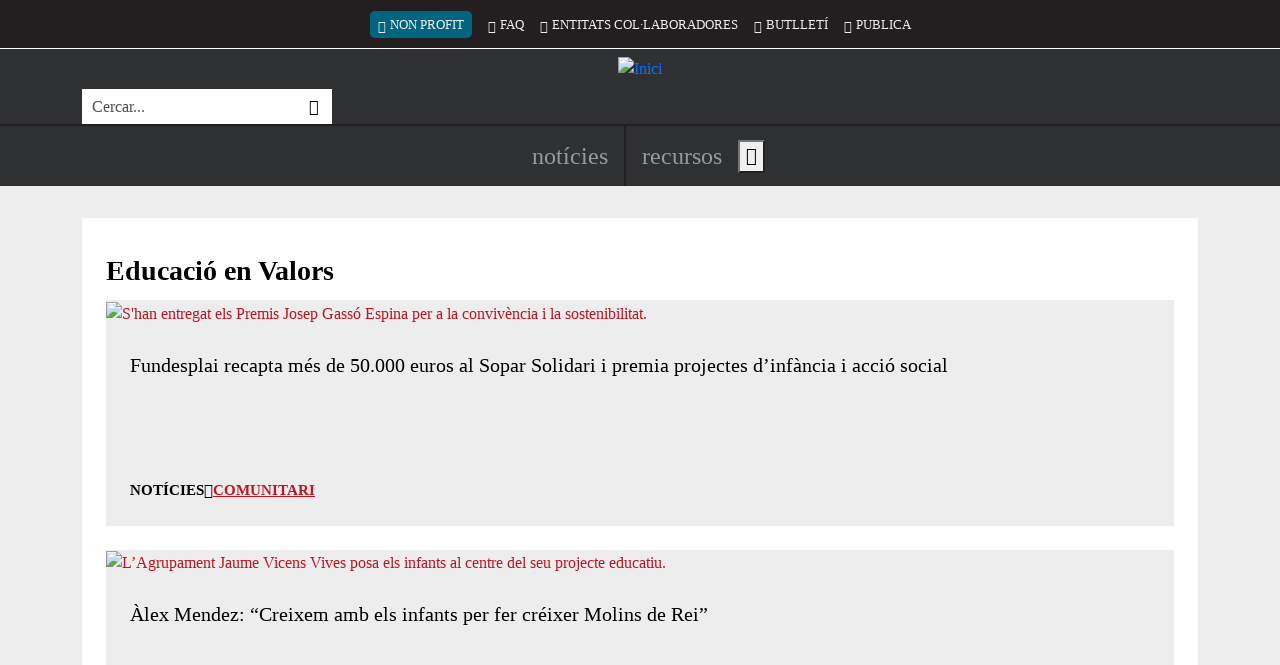

--- FILE ---
content_type: text/html; charset=UTF-8
request_url: https://xarxanet.org/etiquetes/general/educacio-en-valors
body_size: 17570
content:
<!DOCTYPE html>
<html lang="ca" dir="ltr" prefix="og: https://ogp.me/ns#">
  <head>
    <meta charset="utf-8" />
<link rel="canonical" href="https://xarxanet.org/etiquetes/general/educacio-en-valors" />
<link rel="shortlink" href="https://xarxanet.org/taxonomy/term/23794" />
<meta name="twitter:card" content="summary_large_image" />
<meta name="twitter:site" content="@xarxanetorg" />
<meta name="twitter:title" content="Educació en Valors" />
<meta name="Generator" content="Drupal 10 (https://www.drupal.org)" />
<meta name="MobileOptimized" content="width" />
<meta name="HandheldFriendly" content="true" />
<meta name="viewport" content="width=device-width, initial-scale=1.0" />
<style>div#sliding-popup, div#sliding-popup .eu-cookie-withdraw-banner, .eu-cookie-withdraw-tab {background: #BE1722} div#sliding-popup.eu-cookie-withdraw-wrapper { background: transparent; } #sliding-popup h1, #sliding-popup h2, #sliding-popup h3, #sliding-popup p, #sliding-popup label, #sliding-popup div, .eu-cookie-compliance-more-button, .eu-cookie-compliance-secondary-button, .eu-cookie-withdraw-tab { color: #FFFFFF;} .eu-cookie-withdraw-tab { border-color: #FFFFFF;}
      .disagree-button.eu-cookie-compliance-more-button:focus,
      .eu-cookie-compliance-agree-button:focus,
      .eu-cookie-compliance-default-button:focus,
      .eu-cookie-compliance-hide-button:focus,
      .eu-cookie-compliance-more-button-thank-you:focus,
      .eu-cookie-withdraw-button:focus,
      .eu-cookie-compliance-save-preferences-button:focus { outline: 3px solid #f00; }</style>
<link rel="icon" href="/themes/custom/drupy/favicon.ico" type="image/vnd.microsoft.icon" />
<script>window.a2a_config=window.a2a_config||{};a2a_config.callbacks=[];a2a_config.overlays=[];a2a_config.templates={};</script>

    <title>Educació en Valors | Xarxanet</title>
    <link rel="stylesheet" media="all" href="/core/misc/components/progress.module.css?t7dci0" />
<link rel="stylesheet" media="all" href="/core/misc/components/ajax-progress.module.css?t7dci0" />
<link rel="stylesheet" media="all" href="/core/modules/system/css/components/align.module.css?t7dci0" />
<link rel="stylesheet" media="all" href="/core/modules/system/css/components/fieldgroup.module.css?t7dci0" />
<link rel="stylesheet" media="all" href="/core/modules/system/css/components/container-inline.module.css?t7dci0" />
<link rel="stylesheet" media="all" href="/core/modules/system/css/components/clearfix.module.css?t7dci0" />
<link rel="stylesheet" media="all" href="/core/modules/system/css/components/details.module.css?t7dci0" />
<link rel="stylesheet" media="all" href="/core/modules/system/css/components/hidden.module.css?t7dci0" />
<link rel="stylesheet" media="all" href="/core/modules/system/css/components/item-list.module.css?t7dci0" />
<link rel="stylesheet" media="all" href="/core/modules/system/css/components/js.module.css?t7dci0" />
<link rel="stylesheet" media="all" href="/core/modules/system/css/components/nowrap.module.css?t7dci0" />
<link rel="stylesheet" media="all" href="/core/modules/system/css/components/position-container.module.css?t7dci0" />
<link rel="stylesheet" media="all" href="/core/modules/system/css/components/reset-appearance.module.css?t7dci0" />
<link rel="stylesheet" media="all" href="/core/modules/system/css/components/resize.module.css?t7dci0" />
<link rel="stylesheet" media="all" href="/core/modules/system/css/components/system-status-counter.css?t7dci0" />
<link rel="stylesheet" media="all" href="/core/modules/system/css/components/system-status-report-counters.css?t7dci0" />
<link rel="stylesheet" media="all" href="/core/modules/system/css/components/system-status-report-general-info.css?t7dci0" />
<link rel="stylesheet" media="all" href="/core/modules/system/css/components/tablesort.module.css?t7dci0" />
<link rel="stylesheet" media="all" href="/core/modules/views/css/views.module.css?t7dci0" />
<link rel="stylesheet" media="all" href="/modules/custom/xarxanet/xarxanet_search/css/search-block.css?t7dci0" />
<link rel="stylesheet" media="all" href="/modules/contrib/eu_cookie_compliance/css/eu_cookie_compliance.css?t7dci0" />
<link rel="stylesheet" media="all" href="/modules/contrib/addtoany/css/addtoany.css?t7dci0" />
<link rel="stylesheet" media="all" href="/core/modules/layout_discovery/layouts/onecol/onecol.css?t7dci0" />
<link rel="stylesheet" media="all" href="/modules/custom/xarxanet/xarxanet_skins/css/christmas.css?t7dci0" />
<link rel="stylesheet" media="all" href="/themes/custom/drupy/assets/css/styles.css?t7dci0" />

    <script type="application/json" data-drupal-selector="drupal-settings-json">{"path":{"baseUrl":"\/","pathPrefix":"","currentPath":"taxonomy\/term\/23794","currentPathIsAdmin":false,"isFront":false,"currentLanguage":"ca"},"pluralDelimiter":"\u0003","suppressDeprecationErrors":true,"gtag":{"tagId":"G-HSGK2J4KK6","consentMode":false,"otherIds":[],"events":[],"additionalConfigInfo":[]},"ajaxPageState":{"libraries":"[base64]","theme":"drupy","theme_token":null},"ajaxTrustedUrl":{"form_action_p_pvdeGsVG5zNF_XLGPTvYSKCf43t8qZYSwcfZl2uzM":true},"eu_cookie_compliance":{"cookie_policy_version":"1.0.0","popup_enabled":true,"popup_agreed_enabled":false,"popup_hide_agreed":false,"popup_clicking_confirmation":false,"popup_scrolling_confirmation":false,"popup_html_info":"\u003Cdiv aria-labelledby=\u0022popup-text\u0022  class=\u0022eu-cookie-compliance-banner eu-cookie-compliance-banner-info eu-cookie-compliance-banner--categories\u0022\u003E\n  \u003Cdiv class=\u0022popup-content info eu-cookie-compliance-content\u0022\u003E\n        \u003Cdiv id=\u0022popup-text\u0022 class=\u0022eu-cookie-compliance-message\u0022 role=\u0022document\u0022\u003E\n      \u003Ch2\u003ERespectem la teva privacitat!\u003C\/h2\u003E\u003Cp\u003EUtilitzem cookies pr\u00f2pies i de tercers per a millorar els nostres serveis. Pots canviar la configuraci\u00f3 o obtenir m\u00e9s informaci\u00f3 a la nostra\u003C\/p\u003E\n              \u003Cbutton type=\u0022button\u0022 class=\u0022find-more-button eu-cookie-compliance-more-button\u0022\u003Epol\u00edtica de cookies\u003C\/button\u003E\n          \u003C\/div\u003E\n\n          \u003Cdiv id=\u0022eu-cookie-compliance-categories\u0022 class=\u0022eu-cookie-compliance-categories\u0022\u003E\n                  \u003Cdiv class=\u0022eu-cookie-compliance-category\u0022\u003E\n            \u003Cdiv class=\u0022form-switch\u0022\u003E\n              \u003Cinput type=\u0022checkbox\u0022 name=\u0022cookie-categories\u0022 class=\u0022eu-cookie-compliance-category-checkbox form-check-input\u0022 id=\u0022cookie-category-required\u0022\n                     value=\u0022required\u0022\n                      checked                       disabled  \u003E\n              \u003Clabel for=\u0022cookie-category-required\u0022\u003ECookies necess\u00e0ries\u003C\/label\u003E\n            \u003C\/div\u003E\n                          \u003Cdiv class=\u0022eu-cookie-compliance-category-description\u0022\u003EAquestes cookies s\u00f3n importants per a donar-te acc\u00e9s segur a zones amb informaci\u00f3 personal o per a recon\u00e8ixer-te quan inicies sessi\u00f3.\t\u003C\/div\u003E\n                      \u003C\/div\u003E\n                  \u003Cdiv class=\u0022eu-cookie-compliance-category\u0022\u003E\n            \u003Cdiv class=\u0022form-switch\u0022\u003E\n              \u003Cinput type=\u0022checkbox\u0022 name=\u0022cookie-categories\u0022 class=\u0022eu-cookie-compliance-category-checkbox form-check-input\u0022 id=\u0022cookie-category-analytics\u0022\n                     value=\u0022analytics\u0022\n                      checked                       \u003E\n              \u003Clabel for=\u0022cookie-category-analytics\u0022\u003ECookies anal\u00edtiques\u003C\/label\u003E\n            \u003C\/div\u003E\n                          \u003Cdiv class=\u0022eu-cookie-compliance-category-description\u0022\u003EAquestes cookies permeten mesurar, de forma an\u00f2nima, el nombre de visites o l\u2019activitat. Gr\u00e0cies a elles podem millorar constantment la teva experi\u00e8ncia de navegaci\u00f3. Podr\u00e0s disposar d\u2019una millora cont\u00ednua en l\u2019experi\u00e8ncia de navegaci\u00f3.\t\u003C\/div\u003E\n                      \u003C\/div\u003E\n                  \u003Cdiv class=\u0022eu-cookie-compliance-category\u0022\u003E\n            \u003Cdiv class=\u0022form-switch\u0022\u003E\n              \u003Cinput type=\u0022checkbox\u0022 name=\u0022cookie-categories\u0022 class=\u0022eu-cookie-compliance-category-checkbox form-check-input\u0022 id=\u0022cookie-category-others\u0022\n                     value=\u0022others\u0022\n                      checked                       \u003E\n              \u003Clabel for=\u0022cookie-category-others\u0022\u003ECookies de tercers\u003C\/label\u003E\n            \u003C\/div\u003E\n                          \u003Cdiv class=\u0022eu-cookie-compliance-category-description\u0022\u003EAquestes cookies pertanyen a altres serveis utilitzats al web, els quals ofereixen diferents funcionalitats com per exemple Twitter, Facebook o Google, etc.\t\u003C\/div\u003E\n                      \u003C\/div\u003E\n                          \u003Cdiv class=\u0022eu-cookie-compliance-categories-buttons\u0022\u003E\n            \u003Cbutton type=\u0022button\u0022\n                    class=\u0022eu-cookie-compliance-save-preferences-button  button button--small\u0022\u003EDesar configuraci\u00f3\u003C\/button\u003E\n          \u003C\/div\u003E\n              \u003C\/div\u003E\n    \n    \u003Cdiv id=\u0022popup-buttons\u0022 class=\u0022eu-cookie-compliance-buttons eu-cookie-compliance-has-categories\u0022\u003E\n            \u003Cbutton type=\u0022button\u0022 class=\u0022agree-button eu-cookie-compliance-default-button button button--small button--primary\u0022\u003EAcceptar\u003C\/button\u003E\n          \u003C\/div\u003E\n  \u003C\/div\u003E\n\u003C\/div\u003E","use_mobile_message":false,"mobile_popup_html_info":"\u003Cdiv aria-labelledby=\u0022popup-text\u0022  class=\u0022eu-cookie-compliance-banner eu-cookie-compliance-banner-info eu-cookie-compliance-banner--categories\u0022\u003E\n  \u003Cdiv class=\u0022popup-content info eu-cookie-compliance-content\u0022\u003E\n        \u003Cdiv id=\u0022popup-text\u0022 class=\u0022eu-cookie-compliance-message\u0022 role=\u0022document\u0022\u003E\n      \n              \u003Cbutton type=\u0022button\u0022 class=\u0022find-more-button eu-cookie-compliance-more-button\u0022\u003Epol\u00edtica de cookies\u003C\/button\u003E\n          \u003C\/div\u003E\n\n          \u003Cdiv id=\u0022eu-cookie-compliance-categories\u0022 class=\u0022eu-cookie-compliance-categories\u0022\u003E\n                  \u003Cdiv class=\u0022eu-cookie-compliance-category\u0022\u003E\n            \u003Cdiv class=\u0022form-switch\u0022\u003E\n              \u003Cinput type=\u0022checkbox\u0022 name=\u0022cookie-categories\u0022 class=\u0022eu-cookie-compliance-category-checkbox form-check-input\u0022 id=\u0022cookie-category-required\u0022\n                     value=\u0022required\u0022\n                      checked                       disabled  \u003E\n              \u003Clabel for=\u0022cookie-category-required\u0022\u003ECookies necess\u00e0ries\u003C\/label\u003E\n            \u003C\/div\u003E\n                          \u003Cdiv class=\u0022eu-cookie-compliance-category-description\u0022\u003EAquestes cookies s\u00f3n importants per a donar-te acc\u00e9s segur a zones amb informaci\u00f3 personal o per a recon\u00e8ixer-te quan inicies sessi\u00f3.\t\u003C\/div\u003E\n                      \u003C\/div\u003E\n                  \u003Cdiv class=\u0022eu-cookie-compliance-category\u0022\u003E\n            \u003Cdiv class=\u0022form-switch\u0022\u003E\n              \u003Cinput type=\u0022checkbox\u0022 name=\u0022cookie-categories\u0022 class=\u0022eu-cookie-compliance-category-checkbox form-check-input\u0022 id=\u0022cookie-category-analytics\u0022\n                     value=\u0022analytics\u0022\n                      checked                       \u003E\n              \u003Clabel for=\u0022cookie-category-analytics\u0022\u003ECookies anal\u00edtiques\u003C\/label\u003E\n            \u003C\/div\u003E\n                          \u003Cdiv class=\u0022eu-cookie-compliance-category-description\u0022\u003EAquestes cookies permeten mesurar, de forma an\u00f2nima, el nombre de visites o l\u2019activitat. Gr\u00e0cies a elles podem millorar constantment la teva experi\u00e8ncia de navegaci\u00f3. Podr\u00e0s disposar d\u2019una millora cont\u00ednua en l\u2019experi\u00e8ncia de navegaci\u00f3.\t\u003C\/div\u003E\n                      \u003C\/div\u003E\n                  \u003Cdiv class=\u0022eu-cookie-compliance-category\u0022\u003E\n            \u003Cdiv class=\u0022form-switch\u0022\u003E\n              \u003Cinput type=\u0022checkbox\u0022 name=\u0022cookie-categories\u0022 class=\u0022eu-cookie-compliance-category-checkbox form-check-input\u0022 id=\u0022cookie-category-others\u0022\n                     value=\u0022others\u0022\n                      checked                       \u003E\n              \u003Clabel for=\u0022cookie-category-others\u0022\u003ECookies de tercers\u003C\/label\u003E\n            \u003C\/div\u003E\n                          \u003Cdiv class=\u0022eu-cookie-compliance-category-description\u0022\u003EAquestes cookies pertanyen a altres serveis utilitzats al web, els quals ofereixen diferents funcionalitats com per exemple Twitter, Facebook o Google, etc.\t\u003C\/div\u003E\n                      \u003C\/div\u003E\n                          \u003Cdiv class=\u0022eu-cookie-compliance-categories-buttons\u0022\u003E\n            \u003Cbutton type=\u0022button\u0022\n                    class=\u0022eu-cookie-compliance-save-preferences-button  button button--small\u0022\u003EDesar configuraci\u00f3\u003C\/button\u003E\n          \u003C\/div\u003E\n              \u003C\/div\u003E\n    \n    \u003Cdiv id=\u0022popup-buttons\u0022 class=\u0022eu-cookie-compliance-buttons eu-cookie-compliance-has-categories\u0022\u003E\n            \u003Cbutton type=\u0022button\u0022 class=\u0022agree-button eu-cookie-compliance-default-button button button--small button--primary\u0022\u003EAcceptar\u003C\/button\u003E\n          \u003C\/div\u003E\n  \u003C\/div\u003E\n\u003C\/div\u003E","mobile_breakpoint":768,"popup_html_agreed":false,"popup_use_bare_css":false,"popup_height":"auto","popup_width":"100%","popup_delay":10,"popup_link":"\/politica_cookies","popup_link_new_window":true,"popup_position":false,"fixed_top_position":false,"popup_language":"ca","store_consent":true,"better_support_for_screen_readers":true,"cookie_name":"eu_cookies_agree","reload_page":false,"domain":"","domain_all_sites":false,"popup_eu_only":false,"popup_eu_only_js":false,"cookie_lifetime":1,"cookie_session":0,"set_cookie_session_zero_on_disagree":0,"disagree_do_not_show_popup":false,"method":"categories","automatic_cookies_removal":true,"allowed_cookies":"required:__cfduid\r\nrequired:has_js\r\nrequired:cookie-agreed\r\nrequired:grpd_agreed\r\nanalytics:NID\r\nanalytics:PREF\r\nanalytics:VISITOR_INFO1_LIVE\r\nanalytics:YSC\r\nanalytics:__utma\r\nanalytics:__utmb\r\nanalytics:__utmc\r\nanalytics:__utmt\r\nanalytics:__utmz\r\nanalytics:_ga\r\nanalytics:_gid\r\nanalytics:_gat\r\nanalytics:__utmt_player\r\nothers:vc\r\nothers:di2\r\nothers:dt\r\nothers:loc\r\nothers:ssc\r\nothers:ssh\r\nothers:sshs\r\nothers:uid\r\nothers:um\r\nothers:uvc\r\nothers:PHPSESSID\r\nothers:__cfduid\r\nothers:GALX\r\nothers:GAPS\r\nothers:GoogleAccountsLocale_session\r\nothers:CheckConnectionTempCookie884\r\nothers:__atuvc\r\nothers:__atuvs\r\nothers:eu_cookie_v2\r\nothers:pc\r\nothers:loid\r\nothers:loidcreated\r\nothers:_uv_id\r\nothers:SERVERID\r\nothers:anon_id\r\nothers:rxx\r\nothers:yx\r\nothers:anon_id\r\nothers:devicePixelRatio\r\nothers:documentWidth\r\nothers:tmgioct\r\nothers:metrics_token\r\nothers:_twitter_sess\r\nothers:guest_id\r\nothers:lang\r\nothers:player\r\nothers:vuid\r\nothers:B","withdraw_markup":"\u003Cbutton type=\u0022button\u0022 class=\u0022eu-cookie-withdraw-tab\u0022\u003E\u003C\/button\u003E\n\u003Cdiv aria-labelledby=\u0022popup-text\u0022 class=\u0022eu-cookie-withdraw-banner\u0022\u003E\n  \u003Cdiv class=\u0022popup-content info eu-cookie-compliance-content\u0022\u003E\n    \u003Cdiv id=\u0022popup-text\u0022 class=\u0022eu-cookie-compliance-message\u0022 role=\u0022document\u0022\u003E\n      \n    \u003C\/div\u003E\n    \u003Cdiv id=\u0022popup-buttons\u0022 class=\u0022eu-cookie-compliance-buttons\u0022\u003E\n      \u003Cbutton type=\u0022button\u0022 class=\u0022eu-cookie-withdraw-button  button button--small button--primary\u0022\u003E\u003C\/button\u003E\n    \u003C\/div\u003E\n  \u003C\/div\u003E\n\u003C\/div\u003E","withdraw_enabled":false,"reload_options":0,"reload_routes_list":"","withdraw_button_on_info_popup":false,"cookie_categories":["required","analytics","others"],"cookie_categories_details":{"required":{"uuid":"febf48b3-7a51-4656-97cc-4e040bb903b2","langcode":"ca","status":true,"dependencies":[],"id":"required","label":"Cookies necess\u00e0ries","description":"Aquestes cookies s\u00f3n importants per a donar-te acc\u00e9s segur a zones amb informaci\u00f3 personal o per a recon\u00e8ixer-te quan inicies sessi\u00f3.\t","checkbox_default_state":"required","weight":-9},"analytics":{"uuid":"5f36cfa4-bc16-49ee-805b-4471ffeac0b3","langcode":"ca","status":true,"dependencies":[],"id":"analytics","label":"Cookies anal\u00edtiques","description":"Aquestes cookies permeten mesurar, de forma an\u00f2nima, el nombre de visites o l\u2019activitat. Gr\u00e0cies a elles podem millorar constantment la teva experi\u00e8ncia de navegaci\u00f3. Podr\u00e0s disposar d\u2019una millora cont\u00ednua en l\u2019experi\u00e8ncia de navegaci\u00f3.\t","checkbox_default_state":"checked","weight":-8},"others":{"uuid":"976fd82e-4394-4681-9249-90faf413f8e0","langcode":"ca","status":true,"dependencies":[],"id":"others","label":"Cookies de tercers","description":"Aquestes cookies pertanyen a altres serveis utilitzats al web, els quals ofereixen diferents funcionalitats com per exemple Twitter, Facebook o Google, etc.\t","checkbox_default_state":"checked","weight":-7}},"enable_save_preferences_button":true,"cookie_value_disagreed":"0","cookie_value_agreed_show_thank_you":"2","cookie_value_agreed":"1","containing_element":"body","settings_tab_enabled":false,"olivero_primary_button_classes":" button button--small button--primary","olivero_secondary_button_classes":" button button--small","close_button_action":"close_banner","open_by_default":true,"modules_allow_popup":true,"hide_the_banner":false,"geoip_match":true,"unverified_scripts":["\/"]},"views":{"ajax_path":"\/views\/ajax","ajaxViews":{"views_dom_id:5197c5f2a2749bbd2563489fa84af2abc16f26b3a5ae9ecd01c86bc8d3f53f74":{"view_name":"taxonomy_term","view_display_id":"standard_tags","view_args":"23794","view_path":"\/taxonomy\/term\/23794","view_base_path":"taxonomy\/term\/%","view_dom_id":"5197c5f2a2749bbd2563489fa84af2abc16f26b3a5ae9ecd01c86bc8d3f53f74","pager_element":0}}},"language":"ca","user":{"uid":0,"permissionsHash":"49257315e0bc1ddb00a9cd92738b3166a2cbd2e10ccc7dd61816c06cede4aa6c"}}</script>
<script src="/core/misc/drupalSettingsLoader.js?v=10.5.1"></script>
<script src="/modules/contrib/google_tag/js/gtag.js?t7dci0"></script>

  </head>
  <body class="not-front page-taxonomy not_logged">
        <a href="#main-content" tabindex="1" class="visually-hidden focusable content-shortcut">
      Vés al contingut
    </a>
    
      <div class="dialog-off-canvas-main-canvas" data-off-canvas-main-canvas>
    <div class="layout-container">

  <header id="header" role="banner">
    <div class="first">
      <div class="container">
        <div class="inner">
                      <div class="slogan">
              
  <div  class="region region-slogan">
    <div id="block-drupy-site-slogan" class="block">
  
    
        NOTÍCIES I RECURSOS PER A LES ENTITATS I EL VOLUNTARIAT
</div>
  </div>

            </div>
                    
                      <div class="secondary-menu">
              
  <div  class="region region-secondary-menu">
    <nav role="navigation" aria-labelledby="block-drupy-account-menu-menu" id="block-drupy-account-menu" class="block block-account">
            
  <h2 class="visually-hidden" id="block-drupy-account-menu-menu">Menú del compte d&#039;usuari</h2>
  

        
              <ul>
                    <li class="nonprofit-item d-none d-sm-block" lang="en">
        <a href="https://nonprofit.xarxanet.org/" class="nonprofit-link bi bi-globe" rel="follow">Non Profit</a>
              </li>
                <li class="d-none d-xl-block">
        <a href="/faq" class="bi bi-question-octagon" rel="follow" visibility="_show_on_toolbar" data-drupal-link-system-path="node/5126">FAQ</a>
              </li>
                <li class="d-none d-md-block">
        <a href="/entitats-col-laboradores" class="bi bi-people-fill" rel="follow" visibility="_show_on_toolbar" data-drupal-link-system-path="entitats-col-laboradores">Entitats col·laboradores</a>
              </li>
                <li class="d-none d-md-block">
        <a href="/butlletins" class="bi bi-envelope" rel="follow" data-drupal-link-system-path="node/6468">Butlletí</a>
              </li>
                <li class="d-block d-sm-none">
        <button id="search-toggler" class="search-toggler bi bi-search" rel="follow" aria-expanded="true" aria-controls="views-exposed-form-search-api-page" type="button">Cercar</button>
              </li>
                <li>
        <a href="/publica-a-xarxanet" class="bi bi-pencil-square" rel="follow" visibility="_show_on_toolbar" data-drupal-link-system-path="node/8713">Publica</a>
              </li>
        </ul>
  


  </nav>

  </div>

            </div>
                  </div>
      </div>
    </div>
    
    <div class="middle">
      <div class="container">
        <div class="inner">
                      <div class="brand">
              
  <div  class="region region-brand">
    <div id="block-drupy-site-branding" class="block">
  
    
        <a href="/" rel="home">
      <img src="/themes/custom/drupy/logo.svg" alt="Inici" fetchpriority="high" />
    </a>
      
</div>
  </div>

            </div>
                    
                      <div class="search">
              
  <div  class="region region-search">
    <div class="xarxanet-search-xarxanet-search xarxanet-custom-search block" data-drupal-selector="xarxanet-search-xarxanet-search" id="block-drupy-header-search">
  
    
      <div class="content">
      <form action="/etiquetes/general/educacio-en-valors" method="post" id="xarxanet-search-xarxanet-search" accept-charset="UTF-8">
  <div class="xarxanet-custom-search__inner js-form-wrapper form-wrapper" data-drupal-selector="edit-inner" id="edit-inner"><div class="js-form-item form-item js-form-type-textfield form-item-text js-form-item-text form-no-label">
      <label for="edit-text" class="visually-hidden js-form-required form-required">Cerca</label>
        <input placeholder="Cercar..." class="xarxanet-custom-search__input form-text required" aria-label="Cercar" data-drupal-selector="edit-text" type="text" id="edit-text" name="text" value="" size="60" maxlength="128" required="required" aria-required="true" />

        </div>
<div class="xarxanet-custom-search__actions form-actions js-form-wrapper form-wrapper" data-drupal-selector="edit-actions" id="edit-actions"><input class="xarxanet-custom-search__submit button js-form-submit form-submit" data-drupal-selector="edit-submit" type="submit" id="edit-submit" name="op" value="Cercar" />
</div>
</div>
<input autocomplete="off" data-drupal-selector="form-pxm-qdfuip9habehc5kxwhzxfn6rl3g2sz5udgseygw" type="hidden" name="form_build_id" value="form-pxM_QdFUIp9haBeHC5KxwhzxFn6Rl3g2SZ5UdgSeYGw" />
<input data-drupal-selector="edit-xarxanet-search-xarxanet-search" type="hidden" name="form_id" value="xarxanet_search_xarxanet_search" />

</form>

    </div>
  </div>
  </div>

            </div>
                  </div>
      </div>
    </div>
    
    <div class="last">
      <div class="container">
        <div class="inner">
                      <div class="header-social">
              
  <ul  class="region region-header-social">
    <li id="block-drupy-header-social-facebook" class="block block-type-icon block-type-icon--full block-196591e0-f2ee-4972-a855-050aa9a49f15">
  
    
      <div class="content">
      <a href="https://www.facebook.com/xarxanet">
        
    
        
        


  


  <div class="field-image field-type-image field-label-hidden field-value"><svg role="img" aria-label="Facebook" xmlns="http://www.w3.org/2000/svg" width="16" height="16" fill="currentColor" class="bi bi-facebook" viewBox="0 0 16 16">
  <path d="M16 8.049c0-4.446-3.582-8.05-8-8.05C3.58 0-.002 3.603-.002 8.05c0 4.017 2.926 7.347 6.75 7.951v-5.625h-2.03V8.05H6.75V6.275c0-2.017 1.195-3.131 3.022-3.131.876 0 1.791.157 1.791.157v1.98h-1.009c-.993 0-1.303.621-1.303 1.258v1.51h2.218l-.354 2.326H9.25V16c3.824-.604 6.75-3.934 6.75-7.951z"></path>
</svg></div>

      </a>
    </div>
  </li><li id="block-drupy-header-social-twitter" class="block block-type-icon block-type-icon--full block-18e86030-fd41-4498-8e9d-97416e9e764d">
  
    
      <div class="content">
      <a href="https://twitter.com/xarxanetorg">
        
    
        
        


  


  <div class="field-image field-type-image field-label-hidden field-value"><svg role="img" aria-label="Twitter / X" xmlns="http://www.w3.org/2000/svg" width="16" height="16" fill="currentColor" class="bi bi-twitter-x" viewBox="0 0 16 16">
  <path d="M12.6.75h2.454l-5.36 6.142L16 15.25h-4.937l-3.867-5.07-4.425 5.07H.316l5.733-6.57L0 .75h5.063l3.495 4.633L12.601.75Zm-.86 13.028h1.36L4.323 2.145H2.865l8.875 11.633Z"></path>
</svg></div>

      </a>
    </div>
  </li><li id="block-drupy-header-social-instagram" class="block block-type-icon block-type-icon--full block-2d72acab-6f06-4c84-a607-7d64fa95812c">
  
    
      <div class="content">
      <a href="https://www.instagram.com/xarxanetorg/">
        
    
        
        


  


  <div class="field-image field-type-image field-label-hidden field-value"><svg role="img" aria-label="Instagram" xmlns="http://www.w3.org/2000/svg" width="16" height="16" fill="currentColor" class="bi bi-instagram" viewBox="0 0 16 16">
  <path d="M8 0C5.829 0 5.556.01 4.703.048 3.85.088 3.269.222 2.76.42a3.917 3.917 0 0 0-1.417.923A3.927 3.927 0 0 0 .42 2.76C.222 3.268.087 3.85.048 4.7.01 5.555 0 5.827 0 8.001c0 2.172.01 2.444.048 3.297.04.852.174 1.433.372 1.942.205.526.478.972.923 1.417.444.445.89.719 1.416.923.51.198 1.09.333 1.942.372C5.555 15.99 5.827 16 8 16s2.444-.01 3.298-.048c.851-.04 1.434-.174 1.943-.372a3.916 3.916 0 0 0 1.416-.923c.445-.445.718-.891.923-1.417.197-.509.332-1.09.372-1.942C15.99 10.445 16 10.173 16 8s-.01-2.445-.048-3.299c-.04-.851-.175-1.433-.372-1.941a3.926 3.926 0 0 0-.923-1.417A3.911 3.911 0 0 0 13.24.42c-.51-.198-1.092-.333-1.943-.372C10.443.01 10.172 0 7.998 0h.003zm-.717 1.442h.718c2.136 0 2.389.007 3.232.046.78.035 1.204.166 1.486.275.373.145.64.319.92.599.28.28.453.546.598.92.11.281.24.705.275 1.485.039.843.047 1.096.047 3.231s-.008 2.389-.047 3.232c-.035.78-.166 1.203-.275 1.485a2.47 2.47 0 0 1-.599.919c-.28.28-.546.453-.92.598-.28.11-.704.24-1.485.276-.843.038-1.096.047-3.232.047s-2.39-.009-3.233-.047c-.78-.036-1.203-.166-1.485-.276a2.478 2.478 0 0 1-.92-.598 2.48 2.48 0 0 1-.6-.92c-.109-.281-.24-.705-.275-1.485-.038-.843-.046-1.096-.046-3.233 0-2.136.008-2.388.046-3.231.036-.78.166-1.204.276-1.486.145-.373.319-.64.599-.92.28-.28.546-.453.92-.598.282-.11.705-.24 1.485-.276.738-.034 1.024-.044 2.515-.045v.002zm4.988 1.328a.96.96 0 1 0 0 1.92.96.96 0 0 0 0-1.92zm-4.27 1.122a4.109 4.109 0 1 0 0 8.217 4.109 4.109 0 0 0 0-8.217zm0 1.441a2.667 2.667 0 1 1 0 5.334 2.667 2.667 0 0 1 0-5.334z"></path>
</svg></div>

      </a>
    </div>
  </li><li id="block-drupy-header-social-youtube" class="block block-type-icon block-type-icon--full block-350d564e-15de-4dcf-b3ae-1ca753c28721">
  
    
      <div class="content">
      <a href="https://www.youtube.com/user/xarxanetorg/videos">
        
    
      
        


  


  <div class="field-image field-type-image field-label-hidden field-value"><svg role="img" aria-label="YouTube" xmlns="http://www.w3.org/2000/svg" width="16" height="16" fill="currentColor" class="bi bi-youtube" viewBox="0 0 16 16">
  <path d="M8.051 1.999h.089c.822.003 4.987.033 6.11.335a2.01 2.01 0 0 1 1.415 1.42c.101.38.172.883.22 1.402l.01.104.022.26.008.104c.065.914.073 1.77.074 1.957v.075c-.001.194-.01 1.108-.082 2.06l-.008.105-.009.104c-.05.572-.124 1.14-.235 1.558a2.007 2.007 0 0 1-1.415 1.42c-1.16.312-5.569.334-6.18.335h-.142c-.309 0-1.587-.006-2.927-.052l-.17-.006-.087-.004-.171-.007-.171-.007c-1.11-.049-2.167-.128-2.654-.26a2.007 2.007 0 0 1-1.415-1.419c-.111-.417-.185-.986-.235-1.558L.09 9.82l-.008-.104A31.4 31.4 0 0 1 0 7.68v-.123c.002-.215.01-.958.064-1.778l.007-.103.003-.052.008-.104.022-.26.01-.104c.048-.519.119-1.023.22-1.402a2.007 2.007 0 0 1 1.415-1.42c.487-.13 1.544-.21 2.654-.26l.17-.007.172-.006.086-.003.171-.007A99.788 99.788 0 0 1 7.858 2h.193zM6.4 5.209v4.818l4.157-2.408L6.4 5.209z"></path>
</svg></div>

      </a>
    </div>
  </li><li id="block-drupy-header-social-newsletters" class="block block-type-icon block-type-icon--full block-7a59d138-5741-4a99-a551-b2d219893fb0">
  
    
      <div class="content">
      <a href="/butlletins">
        
    
        
        


  


  <div class="field-image field-type-image field-label-hidden field-value"><svg role="img" aria-label="Correu electrònic" xmlns="http://www.w3.org/2000/svg" width="16" height="16" fill="currentColor" class="bi bi-envelope" viewBox="0 0 16 16">
  <path d="M0 4a2 2 0 0 1 2-2h12a2 2 0 0 1 2 2v8a2 2 0 0 1-2 2H2a2 2 0 0 1-2-2V4Zm2-1a1 1 0 0 0-1 1v.217l7 4.2 7-4.2V4a1 1 0 0 0-1-1H2Zm13 2.383-4.708 2.825L15 11.105V5.383Zm-.034 6.876-5.64-3.471L8 9.583l-1.326-.795-5.64 3.47A1 1 0 0 0 2 13h12a1 1 0 0 0 .966-.741ZM1 11.105l4.708-2.897L1 5.383v5.722Z"></path>
</svg></div>

      </a>
    </div>
  </li>
  </ul>

            </div>
                    
                      <div class="main-menu">
              
  <div  class="region region-main-menu">
    <nav role="navigation" aria-labelledby="block-drupy-main-menu-menu" id="block-drupy-main-menu" class="block block-main">
            
  <h2 class="visually-hidden" id="block-drupy-main-menu-menu">Navegació principal de l&#039;encapçalament</h2>
  

        
              <ul>
              <li class="contact-menu-item">
        <a href="/contacte" rel="follow" visibility="_show_on_toolbar" data-drupal-link-system-path="webform/contact">Formulari de contacte</a>
              </li>
          <li class="news-menu-item">
        <a href="/noticies" rel="follow" visibility="_show_on_toolbar" data-drupal-link-system-path="noticies">Notícies</a>
              </li>
          <li class="resources-menu-item">
        <a href="/recursos" rel="follow" data-drupal-link-system-path="recursos">Recursos</a>
              </li>
          <li class="faq-menu-item">
        <a href="/faq" rel="follow" data-drupal-link-system-path="node/5126">FAQ</a>
              </li>
        </ul>
  


  </nav>

  </div>

            </div>
          
          <button id="menu-toggler" type="button" data-bs-toggle="collapse" data-bs-target="#fly-out" aria-expanded="false" aria-controls="fly-out">
            <span class="visually-hidden-focusable">Show main menu</span>
          </button>

        </div>
      </div>
    </div>
  
          <div id="fly-out" class="fly-out collapse">
        <div class="container">
          <div class="inner">
            
  <div  class="region region-fly-out">
    <nav role="navigation" aria-labelledby="block-drupy-flyout-menu-menu" id="block-drupy-flyout-menu" class="block block-main">
            
  <h2 class="visually-hidden" id="block-drupy-flyout-menu-menu">Navegació principal</h2>
  

        
              <ul>
              <li class="contact-menu-item">
        <a href="/contacte" rel="follow" visibility="_show_on_toolbar" data-drupal-link-system-path="webform/contact">Formulari de contacte</a>
              </li>
          <li class="news-menu-item">
        <a href="/noticies" rel="follow" visibility="_show_on_toolbar" data-drupal-link-system-path="noticies">Notícies</a>
                                <ul>
              <li>
        <a href="/noticies" rel="follow" visibility="_show_on_toolbar" data-drupal-link-system-path="noticies">Totes</a>
              </li>
          <li>
        <a href="/noticies/ambiental" rel="follow" data-drupal-link-system-path="taxonomy/term/14508">Ambiental</a>
                                <ul>
              <li>
        <a href="/etiquetes/general/agricultura-i-alimentacio" rel="follow" visibility="_show_on_toolbar" data-drupal-link-system-path="taxonomy/term/27426">Agricultura i Alimentació</a>
              </li>
          <li>
        <a href="/etiquetes/general/biodiversitat-i-espais-naturals" rel="follow" visibility="_show_on_toolbar" data-drupal-link-system-path="taxonomy/term/27430">Biodiversitat i espais naturals</a>
              </li>
          <li>
        <a href="/etiquetes/general/desenvolupament-sostenible" rel="follow" visibility="_show_on_toolbar" data-drupal-link-system-path="taxonomy/term/23741">Desenvolupament sostenible</a>
              </li>
          <li>
        <a href="/etiquetes/general/reciclatge-i-reutilitzacio" rel="follow" visibility="_show_on_toolbar" data-drupal-link-system-path="taxonomy/term/25552">Reciclatge i reutilització</a>
              </li>
          <li>
        <a href="/etiquetes/general/voluntariat-ambiental" rel="follow" visibility="_show_on_toolbar" data-drupal-link-system-path="taxonomy/term/23745">Voluntariat ambiental</a>
              </li>
        </ul>
  
              </li>
          <li>
        <a href="/noticies/comunitari" rel="follow" data-drupal-link-system-path="taxonomy/term/14509">Comunitari</a>
                                <ul>
              <li>
        <a href="/etiquetes/general/educacio-en-el-lleure" rel="follow" visibility="_show_on_toolbar" data-drupal-link-system-path="taxonomy/term/23554">Educació en el lleure</a>
              </li>
          <li>
        <a href="/etiquetes/general/mediacio-i-cohesio-social" rel="follow" visibility="_show_on_toolbar" data-drupal-link-system-path="taxonomy/term/25556">Mediació i cohesió social</a>
              </li>
          <li>
        <a href="/etiquetes/general/participacio-ciutadana" rel="follow" visibility="_show_on_toolbar" data-drupal-link-system-path="taxonomy/term/23598">Participació ciutadana</a>
              </li>
          <li>
        <a href="/etiquetes/general/moviment-veinal" rel="follow" visibility="_show_on_toolbar" data-drupal-link-system-path="taxonomy/term/23528">Moviment veïnal</a>
              </li>
        </ul>
  
              </li>
          <li>
        <a href="/noticies/cultural" rel="follow" data-drupal-link-system-path="taxonomy/term/14510">Cultural</a>
                                <ul>
              <li>
        <a href="/etiquetes/general/llengua-i-literatura" rel="follow" visibility="_show_on_toolbar" data-drupal-link-system-path="taxonomy/term/26617">Llengua i literatura</a>
              </li>
          <li>
        <a href="/etiquetes/general/cultura-popular-i-tradicional" rel="follow" visibility="_show_on_toolbar" data-drupal-link-system-path="taxonomy/term/25557">Cultura popular i tradicional</a>
              </li>
          <li>
        <a href="/etiquetes/general/arts-esceniques-i-audiovisuals" rel="follow" visibility="_show_on_toolbar" data-drupal-link-system-path="taxonomy/term/27428">Arts escèniques i audiovisuals</a>
              </li>
          <li>
        <a href="/etiquetes/general/fires-i-festes" rel="follow" visibility="_show_on_toolbar" data-drupal-link-system-path="taxonomy/term/25669">Fires i festes</a>
              </li>
        </ul>
  
              </li>
          <li>
        <a href="/noticies/social" rel="follow" data-drupal-link-system-path="taxonomy/term/14511">Social</a>
                                <ul>
              <li>
        <a href="/etiquetes/general/intervencio-social" rel="follow" visibility="_show_on_toolbar" data-drupal-link-system-path="taxonomy/term/23705">Intervenció social</a>
              </li>
          <li>
        <a href="/etiquetes/general/salut-i-discapacitat" rel="follow" visibility="_show_on_toolbar" data-drupal-link-system-path="taxonomy/term/27790">Salut i discapacitat</a>
              </li>
          <li>
        <a href="/etiquetes/general/infancia-i-joventut-i-familia" rel="follow" visibility="_show_on_toolbar" data-drupal-link-system-path="taxonomy/term/27429">Infància i joventut i família</a>
              </li>
          <li>
        <a href="/etiquetes/general/exclusio-social" rel="follow" visibility="_show_on_toolbar" data-drupal-link-system-path="taxonomy/term/23650">Exclusió social</a>
              </li>
          <li>
        <a href="/etiquetes/general/genere" rel="follow" visibility="_show_on_toolbar" data-drupal-link-system-path="taxonomy/term/23476">Gènere</a>
              </li>
          <li>
        <a href="/etiquetes/general/gent-gran" rel="follow" visibility="_show_on_toolbar" data-drupal-link-system-path="taxonomy/term/23492">Gent Gran</a>
              </li>
          <li>
        <a href="/etiquetes/general/migracions" rel="follow" visibility="_show_on_toolbar" data-drupal-link-system-path="taxonomy/term/24843">Migracions</a>
              </li>
          <li>
        <a href="/etiquetes/general/dependencia" rel="follow" visibility="_show_on_toolbar" data-drupal-link-system-path="taxonomy/term/23756">Dependència</a>
              </li>
          <li>
        <a href="/etiquetes/general/educacio" rel="follow" visibility="_show_on_toolbar" data-drupal-link-system-path="taxonomy/term/27390">Educació</a>
              </li>
        </ul>
  
              </li>
          <li>
        <a href="/noticies/internacional" rel="follow" data-drupal-link-system-path="taxonomy/term/14512">Internacional</a>
                                <ul>
              <li>
        <a href="/etiquetes/general/cooperacio-al-desenvolupament" rel="follow" visibility="_show_on_toolbar" data-drupal-link-system-path="taxonomy/term/27522">Cooperació al desenvolupament</a>
              </li>
          <li>
        <a href="/etiquetes/general/drets-humans-i-desigualtat" rel="follow" visibility="_show_on_toolbar" data-drupal-link-system-path="taxonomy/term/25560">Drets humans i desigualtat</a>
              </li>
          <li>
        <a href="/etiquetes/general/processos-de-pau" rel="follow" visibility="_show_on_toolbar" data-drupal-link-system-path="taxonomy/term/24729">Processos de pau</a>
              </li>
          <li>
        <a href="/etiquetes/general/voluntariat-internacional" rel="follow" visibility="_show_on_toolbar" data-drupal-link-system-path="taxonomy/term/23632">Voluntariat internacional</a>
              </li>
        </ul>
  
              </li>
          <li>
        <a href="/noticies/projectes" rel="follow" data-drupal-link-system-path="taxonomy/term/14513">Projectes</a>
                                <ul>
              <li>
        <a href="/etiquetes/general/avaluacio-i-qualitat" rel="follow" visibility="_show_on_toolbar" data-drupal-link-system-path="taxonomy/term/25572">Avaluació i qualitat</a>
              </li>
          <li>
        <a href="/etiquetes/general/direccio-i-gestio-ong" rel="follow" visibility="_show_on_toolbar" data-drupal-link-system-path="taxonomy/term/27021">Direcció i gestió ONG</a>
              </li>
          <li>
        <a href="/etiquetes/general/responsabilitat-social" rel="follow" visibility="_show_on_toolbar" data-drupal-link-system-path="taxonomy/term/23589">Responsabilitat social</a>
              </li>
          <li>
        <a href="/etiquetes/general/gestio-del-voluntariat" rel="follow" visibility="_show_on_toolbar" data-drupal-link-system-path="taxonomy/term/23534">Gestió del voluntariat</a>
              </li>
          <li>
        <a href="/etiquetes/general/disseny-de-projectes" rel="follow" visibility="_show_on_toolbar" data-drupal-link-system-path="taxonomy/term/24566">Disseny de projectes</a>
              </li>
          <li>
        <a href="/etiquetes/general/innovacio-i-emprenedoria-social" rel="follow" visibility="_show_on_toolbar" data-drupal-link-system-path="taxonomy/term/27552">Innovació i emprenedoria social</a>
              </li>
          <li>
        <a href="/etiquetes/general/treball-en-xarxa" rel="follow" visibility="_show_on_toolbar" data-drupal-link-system-path="taxonomy/term/23858">Treball en xarxa</a>
              </li>
          <li>
        <a href="/etiquetes/general/participacio-interna" rel="follow" visibility="_show_on_toolbar" data-drupal-link-system-path="taxonomy/term/23559">Participació interna</a>
              </li>
        </ul>
  
              </li>
          <li>
        <a href="/noticies/juridic" rel="follow" data-drupal-link-system-path="taxonomy/term/14514">Jurídic</a>
                                <ul>
              <li>
        <a href="/etiquetes/general/contractacio" rel="follow" visibility="_show_on_toolbar" data-drupal-link-system-path="taxonomy/term/24759">Contractació</a>
              </li>
          <li>
        <a href="/etiquetes/general/normativa-entitat" rel="follow" visibility="_show_on_toolbar" data-drupal-link-system-path="taxonomy/term/27144">Normativa entitat</a>
              </li>
          <li>
        <a href="/etiquetes/general/marc-legal-voluntariat" rel="follow" visibility="_show_on_toolbar" data-drupal-link-system-path="taxonomy/term/25571">Marc legal voluntariat</a>
              </li>
        </ul>
  
              </li>
          <li>
        <a href="/noticies/informatic" rel="follow" data-drupal-link-system-path="taxonomy/term/14515">Informàtic</a>
                                <ul>
              <li>
        <a href="/etiquetes/general/programari-lliure" rel="follow" visibility="_show_on_toolbar" data-drupal-link-system-path="taxonomy/term/23433">Programari lliure</a>
              </li>
          <li>
        <a href="/etiquetes/general/aplicacions-i-programari" rel="follow" visibility="_show_on_toolbar" data-drupal-link-system-path="taxonomy/term/25568">Aplicacions i programari</a>
              </li>
          <li>
        <a href="/etiquetes/general/xarxes-socials-i-internet" rel="follow" visibility="_show_on_toolbar" data-drupal-link-system-path="taxonomy/term/27548">Xarxes socials i Internet</a>
              </li>
          <li>
        <a href="/etiquetes/general/accessibilitat-i-tecnologia" rel="follow" visibility="_show_on_toolbar" data-drupal-link-system-path="taxonomy/term/25570">Accessibilitat i tecnologia</a>
              </li>
          <li>
        <a href="/etiquetes/general/comunicacio-associativa" rel="follow" visibility="_show_on_toolbar" data-drupal-link-system-path="taxonomy/term/25507">Comunicació associativa</a>
              </li>
        </ul>
  
              </li>
          <li>
        <a href="/noticies/formacio" rel="follow" data-drupal-link-system-path="taxonomy/term/14516">Formació</a>
                                <ul>
              <li>
        <a href="/etiquetes/general/pfavc" rel="follow" visibility="_show_on_toolbar" data-drupal-link-system-path="taxonomy/term/26560">PFAVC</a>
              </li>
          <li>
        <a href="/etiquetes/general/masters-i-postgraus" rel="follow" visibility="_show_on_toolbar" data-drupal-link-system-path="taxonomy/term/25567">Màsters i postgraus</a>
              </li>
          <li>
        <a href="/etiquetes/general/formacio-intervencio" rel="follow" visibility="_show_on_toolbar" data-drupal-link-system-path="taxonomy/term/25565">Formació intervenció</a>
              </li>
          <li>
        <a href="/etiquetes/general/formacio-gestio" rel="follow" visibility="_show_on_toolbar" data-drupal-link-system-path="taxonomy/term/25564">Formació gestió</a>
              </li>
          <li>
        <a href="/etiquetes/general/formacio-en-linia" rel="follow" visibility="_show_on_toolbar" data-drupal-link-system-path="taxonomy/term/27511">Formació en línia</a>
              </li>
          <li>
        <a href="/etiquetes/general/dinamiques-grupals" rel="follow" visibility="_show_on_toolbar" data-drupal-link-system-path="taxonomy/term/25573">Dinàmiques grupals</a>
              </li>
        </ul>
  
              </li>
          <li>
        <a href="/noticies/economic" rel="follow" data-drupal-link-system-path="taxonomy/term/14517">Econòmic</a>
                                <ul>
              <li>
        <a href="/etiquetes/general/banca-etica" rel="follow" visibility="_show_on_toolbar" data-drupal-link-system-path="taxonomy/term/23703">Banca ètica</a>
              </li>
          <li>
        <a href="/etiquetes/general/captacio-de-fons" rel="follow" visibility="_show_on_toolbar" data-drupal-link-system-path="taxonomy/term/24044">Captació de fons</a>
              </li>
          <li>
        <a href="/etiquetes/general/economia-social" rel="follow" visibility="_show_on_toolbar" data-drupal-link-system-path="taxonomy/term/24091">Economia social</a>
              </li>
          <li>
        <a href="/etiquetes/general/obligacions-fiscals" rel="follow" visibility="_show_on_toolbar" data-drupal-link-system-path="taxonomy/term/23600">Obligacions fiscals</a>
              </li>
          <li>
        <a href="/etiquetes/general/transparencia-i-rendicio-de-comptes" rel="follow" visibility="_show_on_toolbar" data-drupal-link-system-path="taxonomy/term/25555">Transparència i rendició de comptes</a>
              </li>
          <li>
        <a href="/etiquetes/general/tresoreria-i-comptabilitat" rel="follow" visibility="_show_on_toolbar" data-drupal-link-system-path="taxonomy/term/25562">Tresoreria i comptabilitat</a>
              </li>
          <li>
        <a href="/etiquetes/general/cooperativisme" rel="follow" visibility="_show_on_toolbar" data-drupal-link-system-path="taxonomy/term/23680">Cooperativisme</a>
              </li>
        </ul>
  
              </li>
          <li>
        <a href="/agenda" rel="follow" data-drupal-link-system-path="node/5895">Agenda</a>
              </li>
          <li>
        <a href="/opinio" rel="follow" data-drupal-link-system-path="node/4633">Opinió</a>
              </li>
          <li>
        <a href="/video" rel="follow" data-drupal-link-system-path="node/5892">Vídeos</a>
              </li>
        </ul>
  
              </li>
          <li class="resources-menu-item">
        <a href="/recursos" rel="follow" data-drupal-link-system-path="recursos">Recursos</a>
                                <ul>
              <li>
        <a href="/recursos" rel="follow" data-drupal-link-system-path="recursos">Tots</a>
              </li>
          <li>
        <a href="/recursos/economic" rel="follow" data-drupal-link-system-path="taxonomy/term/14523">Econòmic</a>
              </li>
          <li>
        <a href="/recursos/juridic" rel="follow" data-drupal-link-system-path="taxonomy/term/14520">Jurídic</a>
              </li>
          <li>
        <a href="/recursos/projectes" rel="follow" data-drupal-link-system-path="taxonomy/term/14518">Projectes</a>
              </li>
          <li>
        <a href="/recursos/informatic" rel="follow" data-drupal-link-system-path="taxonomy/term/14521">Informàtic</a>
              </li>
          <li>
        <a href="/recursos/formacio" rel="follow" data-drupal-link-system-path="taxonomy/term/14522">Formació</a>
              </li>
          <li>
        <a href="/financament" rel="follow" data-drupal-link-system-path="node/5177">Finançament</a>
              </li>
          <li>
        <a href="/biblioteca" rel="follow" data-drupal-link-system-path="node/5877">Biblioteca</a>
              </li>
          <li>
        <a href="/ofertes-feina" rel="follow" data-drupal-link-system-path="node/9005">Ofertes de feina</a>
              </li>
          <li>
        <a href="https://voluntariat.gencat.cat/recursos-i-serveis/serveis-dassessorament-i-acompanyament/" rel="follow">Assessorament</a>
              </li>
          <li>
        <a href="/fes-voluntariat" rel="follow" data-drupal-link-system-path="node/8678">Fes voluntariat</a>
              </li>
          <li>
        <a href="/entitats-col-laboradores" rel="follow" visibility="_hide_on_toolbar" data-drupal-link-system-path="entitats-col-laboradores">Entitats col·laboradores</a>
              </li>
          <li>
        <a href="/webinars" rel="follow" data-drupal-link-system-path="node/8596">Webinars</a>
              </li>
        </ul>
  
              </li>
          <li class="faq-menu-item">
        <a href="/faq" rel="follow" data-drupal-link-system-path="node/5126">FAQ</a>
                                <ul>
              <li>
        <a href="/faq#qui-gestiona" rel="follow" data-drupal-link-system-path="node/5126">Qui gestiona Xarxanet?</a>
              </li>
          <li>
        <a href="/faq#historia" rel="follow" data-drupal-link-system-path="node/5126">Història de Xarxanet</a>
              </li>
          <li>
        <a href="/faq#que-oferim" rel="follow" data-drupal-link-system-path="node/5126">Què ofereix Xarxanet</a>
              </li>
          <li>
        <a href="/faq#entitats" rel="follow" data-drupal-link-system-path="node/5126">Com m&#039;ajuda si soc una entitat?</a>
              </li>
          <li>
        <a href="/faq#voluntaris" rel="follow" data-drupal-link-system-path="node/5126">Com m&#039;ajuda si vull ser voluntari/a?</a>
              </li>
          <li>
        <a href="/faq#membres" rel="follow" data-drupal-link-system-path="node/5126">Puc fer-me&#039;n membre?</a>
              </li>
        </ul>
  
              </li>
        </ul>
  


  </nav>

  </div>

          </div>
        </div>
      </div>
    
  </header>

  
      <section>
      <div class="container">
        
  <div  class="region region-help">
    <div data-drupal-messages-fallback class="hidden"></div>

  </div>

      </div>
    </section>
  
  
  <section>
    <div class="container">
      <div class="layout-content">
        
        <div class="skin-content-top-placeholder"></div>         
        <div class="row">
        
                    
                  
          <main role="main" id="main-content" class="col-12 order-1 ">
             
            
  <div  class="region region-content">
    <div id="block-drupy-page-title" class="block">
  
    
      <div class="content">
      
  <h1><span>
  Educació en Valors
</span>
</h1>


    </div>
  </div><div id="block-drupy-content" class="block">
  
    
      <div class="content">
      <div>
  
    
      
  <div   class="layout-standard layout layout-1-col">

        
      <div class="row">

        <div  class="col-12">
          <div class="views-element-container block block-taxonomy_term-standard_tags">
  
    
      <div class="content">
      <div><div class="taxonomy-term-view js-view-dom-id-5197c5f2a2749bbd2563489fa84af2abc16f26b3a5ae9ecd01c86bc8d3f53f74">
  
  
  

  
  
  

  <div data-drupal-views-infinite-scroll-content-wrapper class="views-infinite-scroll-content-wrapper clearfix" role="list"><div class="item-list">
  
  <ul class="grid-4">

          <li>
<article data-history-node-id="145210" class="teaser-standard">
  <div class="content">
    <div class="first">
      <div class="item-image">
        <a href="/comunitari/noticies/fundesplai-recapta-mes-de-50000-euros-al-sopar-solidari-i-premia-projectes-dinfancia-i-accio-social" tabindex="-1">
                      <img loading="lazy" src="/sites/default/files/styles/crop_5_3/public/assets/media/image/2025-12/Sopar%201.jpg.webp?itok=MipgPEUh" class="img-fluid" alt="S&#039;han entregat els Premis Josep Gassó Espina per a la convivència i la sostenibilitat.">
                  </a>
      </div>
    </div>
    <div class="last">
      <div class="item-title">
        
        <h2>
          <a href="/comunitari/noticies/fundesplai-recapta-mes-de-50000-euros-al-sopar-solidari-i-premia-projectes-dinfancia-i-accio-social" rel="bookmark">Fundesplai recapta més de 50.000 euros al Sopar Solidari i premia projectes d’infància i acció social</a>
        </h2>
        
      </div>
      <div class="item-category">
        <span class="category">Notícies</span>
        <span class="bi bi-caret-right-fill" aria-hidden="true"></span> 
        <span class="subcategory">
          <a href="/noticies/comunitari">
            Comunitari
          </a>
        </span>
      </div>
    </div>
  </div>
</article>
</li>
          <li>
<article data-history-node-id="143539" class="teaser-standard">
  <div class="content">
    <div class="first">
      <div class="item-image">
        <a href="/comunitari/noticies/alex-mendez-creixem-amb-els-infants-fer-creixer-molins-de-rei" tabindex="-1">
                      <img loading="lazy" src="/sites/default/files/styles/crop_5_3/public/assets/media/image/2025-08/AEJVV.jpg.webp?itok=xzNE09DY" class="img-fluid" alt="L’Agrupament Jaume Vicens Vives posa els infants al centre del seu projecte educatiu.">
                  </a>
      </div>
    </div>
    <div class="last">
      <div class="item-title">
        
        <h2>
          <a href="/comunitari/noticies/alex-mendez-creixem-amb-els-infants-fer-creixer-molins-de-rei" rel="bookmark">Àlex Mendez: “Creixem amb els infants per fer créixer Molins de Rei”</a>
        </h2>
        
      </div>
      <div class="item-category">
        <span class="category">Notícies</span>
        <span class="bi bi-caret-right-fill" aria-hidden="true"></span> 
        <span class="subcategory">
          <a href="/noticies/comunitari">
            Comunitari
          </a>
        </span>
      </div>
    </div>
  </div>
</article>
</li>
          <li>
<article data-history-node-id="141225" class="teaser-standard">
  <div class="content">
    <div class="first">
      <div class="item-image">
        <a href="/comunitari/noticies/anna-celda-cal-treballar-la-prevencio-de-les-violencies-masclistes-amb-la-implicacio-de-tota-la" tabindex="-1">
                      <img loading="lazy" src="/sites/default/files/styles/crop_5_3/public/assets/media/image/2025-02/DSC_0098_11zon.jpg.webp?itok=j9g159kc" class="img-fluid" alt="El projecte treballa de forma coordinada amb docents i alumnat per la prevenció de les violències masclistes">
                  </a>
      </div>
    </div>
    <div class="last">
      <div class="item-title">
        
        <h2>
          <a href="/comunitari/noticies/anna-celda-cal-treballar-la-prevencio-de-les-violencies-masclistes-amb-la-implicacio-de-tota-la" rel="bookmark">Anna Celda: “Cal treballar la prevenció de les violències masclistes amb la implicació de tota la comunitat educativa&quot;</a>
        </h2>
        
      </div>
      <div class="item-category">
        <span class="category">Notícies</span>
        <span class="bi bi-caret-right-fill" aria-hidden="true"></span> 
        <span class="subcategory">
          <a href="/noticies/comunitari">
            Comunitari
          </a>
        </span>
      </div>
    </div>
  </div>
</article>
</li>
          <li>
<article data-history-node-id="140954" class="teaser-standard">
  <div class="content">
    <div class="first">
      <div class="item-image">
        <a href="/projectes/noticies/mcecc-celebra-la-seva-lassemblea-general-i-reclama-mes-inversio-institucional-en-el-lleure-educatiu" tabindex="-1">
                      <img loading="lazy" src="/sites/default/files/styles/crop_5_3/public/assets/media/image/2025-02/54286794315_4e2f009df6_k.jpg.webp?itok=OLwXALEC" class="img-fluid" alt="AGO MCECC 2025">
                  </a>
      </div>
    </div>
    <div class="last">
      <div class="item-title">
        
        <h2>
          <a href="/projectes/noticies/mcecc-celebra-la-seva-lassemblea-general-i-reclama-mes-inversio-institucional-en-el-lleure-educatiu" rel="bookmark">MCECC celebra la seva l’assemblea general i reclama més inversió institucional en el lleure educatiu</a>
        </h2>
        
      </div>
      <div class="item-category">
        <span class="category">Notícies</span>
        <span class="bi bi-caret-right-fill" aria-hidden="true"></span> 
        <span class="subcategory">
          <a href="/noticies/projectes">
            Projectes
          </a>
        </span>
      </div>
    </div>
  </div>
</article>
</li>
          <li>
<article data-history-node-id="140900" class="teaser-standard">
  <div class="content">
    <div class="first">
      <div class="item-image">
        <a href="/comunitari/noticies/cap-lloc-lodi-una-proposta-en-el-lleure-educatiu-prevenir-i-actuar-davant-dels-discursos-dodi" tabindex="-1">
                      <img loading="lazy" src="/sites/default/files/styles/crop_5_3/public/assets/media/image/2025-02/DSC04802.JPG.webp?itok=Rz1e5F9W" class="img-fluid" alt="Roda de premsa de la presentació de la guia &quot;Cap lloc per l’odi&quot;">
                  </a>
      </div>
    </div>
    <div class="last">
      <div class="item-title">
        
        <h2>
          <a href="/comunitari/noticies/cap-lloc-lodi-una-proposta-en-el-lleure-educatiu-prevenir-i-actuar-davant-dels-discursos-dodi" rel="bookmark">‘Cap lloc per l’odi’, una proposta en el lleure educatiu per a prevenir i actuar davant dels discursos d’odi</a>
        </h2>
        
      </div>
      <div class="item-category">
        <span class="category">Notícies</span>
        <span class="bi bi-caret-right-fill" aria-hidden="true"></span> 
        <span class="subcategory">
          <a href="/noticies/comunitari">
            Comunitari
          </a>
        </span>
      </div>
    </div>
  </div>
</article>
</li>
          <li>
<article data-history-node-id="140305" class="teaser-standard">
  <div class="content">
    <div class="first">
      <div class="item-image">
        <a href="/comunitari/noticies/el-nadal-de-caus-i-esplais-compromis-solidari-i-suport-comunitari" tabindex="-1">
                      <img loading="lazy" src="/sites/default/files/styles/crop_5_3/public/assets/media/image/2023-12/2023_aeig_indika_sortida-nadal1.jpg.webp?itok=9Domv0vo" class="img-fluid" alt=" Durant les festes nadalenques, les entitats educatives en el lleure arreu del país organitzen diverses activitats tradicionals i solidàries que involucren la comunitat.">
                  </a>
      </div>
    </div>
    <div class="last">
      <div class="item-title">
        
        <h2>
          <a href="/comunitari/noticies/el-nadal-de-caus-i-esplais-compromis-solidari-i-suport-comunitari" rel="bookmark">El Nadal de caus i esplais: compromís solidari i suport comunitari</a>
        </h2>
        
      </div>
      <div class="item-category">
        <span class="category">Notícies</span>
        <span class="bi bi-caret-right-fill" aria-hidden="true"></span> 
        <span class="subcategory">
          <a href="/noticies/comunitari">
            Comunitari
          </a>
        </span>
      </div>
    </div>
  </div>
</article>
</li>
          <li>
<article data-history-node-id="140267" class="teaser-standard">
  <div class="content">
    <div class="first">
      <div class="item-image">
        <a href="/comunitari/noticies/escoltes-catalans-celebra-mig-segle-promovent-valors-educatius-entre-la-joventut-catalana" tabindex="-1">
                      <img loading="lazy" src="/sites/default/files/styles/crop_5_3/public/assets/media/image/2024-12/IMG_1980.JPG.webp?itok=CUbWJYix" class="img-fluid" alt="50 anys escoltes catalans">
                  </a>
      </div>
    </div>
    <div class="last">
      <div class="item-title">
        
        <h2>
          <a href="/comunitari/noticies/escoltes-catalans-celebra-mig-segle-promovent-valors-educatius-entre-la-joventut-catalana" rel="bookmark">Escoltes Catalans celebra mig segle promovent valors educatius entre la joventut catalana</a>
        </h2>
        
      </div>
      <div class="item-category">
        <span class="category">Notícies</span>
        <span class="bi bi-caret-right-fill" aria-hidden="true"></span> 
        <span class="subcategory">
          <a href="/noticies/comunitari">
            Comunitari
          </a>
        </span>
      </div>
    </div>
  </div>
</article>
</li>
          <li>
<article data-history-node-id="140221" class="teaser-standard">
  <div class="content">
    <div class="first">
      <div class="item-image">
        <a href="/comunitari/noticies/ariadna-tusset-cada-dia-veiem-com-els-esplais-i-caus-es-troben-mes-desemparats-les-institucions" tabindex="-1">
                      <img loading="lazy" src="/sites/default/files/styles/crop_5_3/public/assets/media/image/2024-12/AF1QipO5IzLIxfXB0kwTbcLAONRlDTpHhKV_ksZoazyw%3Dw4032-h3024.jpg.webp?itok=dDNbBnaE" class="img-fluid" alt="Esplai Bitxus">
                  </a>
      </div>
    </div>
    <div class="last">
      <div class="item-title">
        
        <h2>
          <a href="/comunitari/noticies/ariadna-tusset-cada-dia-veiem-com-els-esplais-i-caus-es-troben-mes-desemparats-les-institucions" rel="bookmark">Ariadna Tusset: &quot;Cada dia veiem com els esplais i caus es troben més desemparats per les institucions&quot;</a>
        </h2>
        
      </div>
      <div class="item-category">
        <span class="category">Notícies</span>
        <span class="bi bi-caret-right-fill" aria-hidden="true"></span> 
        <span class="subcategory">
          <a href="/noticies/comunitari">
            Comunitari
          </a>
        </span>
      </div>
    </div>
  </div>
</article>
</li>
          <li>
<article data-history-node-id="140114" class="teaser-standard">
  <div class="content">
    <div class="first">
      <div class="item-image">
        <a href="/comunitari/noticies/cul-terra-lexposicio-que-celebra-el-paper-dels-caus-i-esplais-com-escoles-de-ciutadania" tabindex="-1">
                      <img loading="lazy" src="/sites/default/files/styles/crop_5_3/public/assets/media/image/2024-12/IMG_0485_0.jpeg.webp?itok=PZ2vKvVh" class="img-fluid" alt="Exposició cul a terra caus i esplais">
                  </a>
      </div>
    </div>
    <div class="last">
      <div class="item-title">
        
        <h2>
          <a href="/comunitari/noticies/cul-terra-lexposicio-que-celebra-el-paper-dels-caus-i-esplais-com-escoles-de-ciutadania" rel="bookmark">‘Cul a terra!’, l’exposició que celebra el paper dels caus i esplais com a escoles de ciutadania</a>
        </h2>
        
      </div>
      <div class="item-category">
        <span class="category">Notícies</span>
        <span class="bi bi-caret-right-fill" aria-hidden="true"></span> 
        <span class="subcategory">
          <a href="/noticies/comunitari">
            Comunitari
          </a>
        </span>
      </div>
    </div>
  </div>
</article>
</li>
          <li>
<article data-history-node-id="99229" class="teaser-standard">
  <div class="content">
    <div class="first">
      <div class="item-image">
        <a href="/cultural/noticies/4vents-posa-en-marxa-un-projecte-dagermanament-entre-agrupaments-escoltes-de" tabindex="-1">
                      <img loading="lazy" src="/sites/default/files/styles/crop_5_3/public/assets/media/image/2024-07/img_8503.jpg.webp?itok=iHjOYXD_" class="img-fluid" alt="4vents també té en marxa &#039;La Bullanguera&#039;, una trobada de caps a Mallorca.">
                  </a>
      </div>
    </div>
    <div class="last">
      <div class="item-title">
        
        <h2>
          <a href="/cultural/noticies/4vents-posa-en-marxa-un-projecte-dagermanament-entre-agrupaments-escoltes-de" rel="bookmark">4Vents posa en marxa un projecte d’agermanament entre agrupaments escoltes de territoris de parla catalana</a>
        </h2>
        
      </div>
      <div class="item-category">
        <span class="category">Notícies</span>
        <span class="bi bi-caret-right-fill" aria-hidden="true"></span> 
        <span class="subcategory">
          <a href="/noticies/cultural">
            Cultural
          </a>
        </span>
      </div>
    </div>
  </div>
</article>
</li>
          <li>
<article data-history-node-id="98286" class="teaser-standard">
  <div class="content">
    <div class="first">
      <div class="item-image">
        <a href="/comunitari/noticies/aina-gutierrez-leducacio-en-el-lleure-crea-comunitats-mes-fortes-i-una-societat" tabindex="-1">
                      <img loading="lazy" src="/sites/default/files/styles/crop_5_3/public/assets/media/image/2023-12/aina_gutierrez.jpeg.webp?itok=kwdaAQi4" class="img-fluid" alt="Aina Gutiérrez, directora general de la Fundació Escolta Josep Carol.">
                  </a>
      </div>
    </div>
    <div class="last">
      <div class="item-title">
        
        <h2>
          <a href="/comunitari/noticies/aina-gutierrez-leducacio-en-el-lleure-crea-comunitats-mes-fortes-i-una-societat" rel="bookmark">Aina Gutiérrez: &quot;L’educació en el lleure crea comunitats més fortes i una societat més solidària&quot;</a>
        </h2>
        
      </div>
      <div class="item-category">
        <span class="category">Notícies</span>
        <span class="bi bi-caret-right-fill" aria-hidden="true"></span> 
        <span class="subcategory">
          <a href="/noticies/comunitari">
            Comunitari
          </a>
        </span>
      </div>
    </div>
  </div>
</article>
</li>
          <li>
<article data-history-node-id="98086" class="teaser-standard">
  <div class="content">
    <div class="first">
      <div class="item-image">
        <a href="/comunitari/noticies/anna-vicente-el-treball-en-xarxa-es-essencial-si-volem-fer-realitat-un-canvi-de" tabindex="-1">
                      <img loading="lazy" src="/sites/default/files/styles/crop_5_3/public/assets/media/image/2023-12/annavicente.jpg.webp?itok=mM2klShw" class="img-fluid" alt="L&#039;Anna Vicente és presidenta de la Fundació Ateneu Sant Roc.">
                  </a>
      </div>
    </div>
    <div class="last">
      <div class="item-title">
        
        <h2>
          <a href="/comunitari/noticies/anna-vicente-el-treball-en-xarxa-es-essencial-si-volem-fer-realitat-un-canvi-de" rel="bookmark">Anna Vicente: &quot;El treball en xarxa és essencial si volem fer realitat un canvi de mirada a Sant Roc&quot;</a>
        </h2>
        
      </div>
      <div class="item-category">
        <span class="category">Notícies</span>
        <span class="bi bi-caret-right-fill" aria-hidden="true"></span> 
        <span class="subcategory">
          <a href="/noticies/comunitari">
            Comunitari
          </a>
        </span>
      </div>
    </div>
  </div>
</article>
</li>
    
  </ul>

</div>
</div>

    
<ul class="js-pager__items pager" data-drupal-views-infinite-scroll-pager>
  <li class="pager__item">
    <a class="button" href="?page=1" title="Mostra més elements" rel="next">Més continguts</a>
  </li>
</ul>


  
  

  
  
</div>
</div>

    </div>
  </div>
        </div>

      </div>
        
    
  </div>

</div>

    </div>
  </div>
  </div>

          </main>
          
                      <section class="col-12 order-2 order-xl-3">
              

            </section>
                    
                    
        </div>
      </div>
    </div>
  </section>
  
      <section>
      <div class="advice-banner">
        <div class="container">
          
  <div  class="region region-advice-banner">
        
<div id="block-drupy-advice" class="block block-type-banner block-type-banner--full block-179a4720-2b53-433b-bde9-dcad847060aa block-banner-type-e">

  
  
  
      <div class="bg" style="background-image: url(/sites/default/files/styles/crop_5_3/public/banners/banner_DGACC.jpeg.webp?itok=KzLWILsc);">
      <div class="content">
        <div class="first">
          <div class="inner">
            <h2>
              <span>Assessora&#039;t</span>
            </h2>
            
            <div class="field-body field-type-text-with-summary field-label-hidden field-value"><p><strong>Si vols aconseguir més impacte social, ASSESSORA'T!</strong></p><p>La <span>Direcció General d’Acció Comunitària i Innovació Social (DGACIS)</span> posa a la teva disposició un conjunt de serveis d'assessorament i acompanyament gratuïts.</p></div>
      
            <a class="button" href="https://voluntariat.gencat.cat/recursos-i-serveis/serveis-dassessorament-i-acompanyament/">Més informació</a>
          </div>
        </div>
        <div class="last">
          <div class="field-image">
            <img src="/sites/default/files/styles/crop_5_3/public/banners/banner_DGACC.jpeg.webp?itok=KzLWILsc" alt="Punys de diferents persones units en un sol punt" class="img-fluid">
          </div>
        </div>
      </div>
    </div>
  </div>

  </div>

        </div>
      </div>
    </section>
    
      <section>
      <div class="follow-us">
        <div class="container">
          
  <div  class="region region-follow-us">
    <div id="block-drupy-follow-us" class="block block-follow-us">
  
      <h2>
      <span>Segueix-nos</span>
    </h2>
    
      <div class="content">
      
              <ul>
              <li>
        <a href="https://www.facebook.com/xarxanet" class="bi bi-facebook" rel="nofollow" target="_blank" aria-label="Xarxanet">Xarxanet</a>
              </li>
          <li>
        <a href="https://www.facebook.com/tecnologia.xarxanet" class="bi bi-facebook" rel="nofollow" target="_blank" aria-label="Xarxanet tecnologia">Xarxanet tecnologia</a>
              </li>
          <li>
        <a href="https://twitter.com/xarxanetorg" class="bi bi-twitter-x" rel="nofollow" target="_blank" aria-label="Actualitat">Actualitat</a>
              </li>
          <li>
        <a href="https://twitter.com/xarxanettecn" class="bi bi-twitter-x" rel="nofollow" target="_blank" aria-label="Tecnologia">Tecnologia</a>
              </li>
          <li>
        <a href="https://twitter.com/ajuts_entitats" class="bi bi-twitter-x" rel="nofollow" target="_blank" aria-label="Finançament">Finançament</a>
              </li>
          <li>
        <a href="https://www.instagram.com/xarxanetorg/" class="bi bi-instagram" rel="nofollow" target="_blank" aria-label="Xarxanet">Xarxanet</a>
              </li>
          <li>
        <a href="https://www.youtube.com/user/xarxanetorg" class="bi bi-youtube" rel="nofollow" target="_blank" aria-label="Xarxanet">Xarxanet</a>
              </li>
        </ul>
  


    </div>
  </div>
  </div>

        </div>
      </div>
    </section>
    
      <section>
      <div class="bottom-banners">
        <div class="container">
          
  <div  class="region region-bottom-banners">
      
<div id="block-drupy-bottom-banner-1" class="block block-type-banner block-type-banner--full block-7b6d57b6-4d72-43ed-a25c-a7cc50c87d3e block-banner-type-f">
  
  
  
  
      <div class="bg" style="background-image: url(/sites/default/files/styles/crop_5_3/public/banners/banner_fes_voluntariat.jpeg.webp?itok=gutQ6FP6);">
      <div class="content">
        <h2>
          <a class="button" href="/fes-voluntariat">
            <span>Fes Voluntariat!</span>
          </a>
        </h2>
      </div>
    </div>
  </div>
  
<div id="block-drupy-bottom-banner-2" class="block block-type-banner block-type-banner--full block-b10c5912-30cc-46d0-8309-8a6f34566d39 block-banner-type-f">
  
  
  
  
      <div class="bg" style="background-image: url(/sites/default/files/styles/crop_5_3/public/banners/banner_ofertes_feina.jpeg.webp?itok=Dt4Za2qG);">
      <div class="content">
        <h2>
          <a class="button" href="/ofertes-feina">
            <span>Ofertes de feina</span>
          </a>
        </h2>
      </div>
    </div>
  </div>
  
<div id="block-drupy-bottom-banner-3" class="block block-type-banner block-type-banner--full block-0ef0bfe1-8e23-4efc-ae6d-553c3add474a block-banner-type-f">
  
  
  
  
      <div class="bg" style="background-image: url(/sites/default/files/styles/crop_5_3/public/banners/banner_butlletins.jpeg.webp?itok=RolVwejB);">
      <div class="content">
        <h2>
          <a class="button" href="/butlletins">
            <span>Butlletins</span>
          </a>
        </h2>
      </div>
    </div>
  </div>
  
<div id="block-drupy-bottom-banner-4" class="block block-type-banner block-type-banner--full block-0aa82a84-f278-49cf-aed0-027dbe0847fb block-banner-type-f">
  
  
  
  
      <div class="bg" style="background-image: url(/sites/default/files/styles/crop_5_3/public/banners/banner_contacte.jpeg.webp?itok=ekqbPsEI);">
      <div class="content">
        <h2>
          <a class="button" href="/contacte">
            <span>Contacte</span>
          </a>
        </h2>
      </div>
    </div>
  </div>
  
<div id="block-drupy-bottom-banner-5" class="block block-type-banner block-type-banner--full block-26cad1ae-9a52-40dc-90b9-7d8ab1830485 block-banner-type-f">
  
  
  
  
      <div class="bg" style="background-image: url(/sites/default/files/styles/crop_5_3/public/banners/banner_assessorament_gratuit.jpg.webp?itok=BLxp_1KY);">
      <div class="content">
        <h2>
          <a class="button" href="https://voluntariat.gencat.cat/recursos-i-serveis/serveis-dassessorament-i-acompanyament/">
            <span>Assessorament gratuït</span>
          </a>
        </h2>
      </div>
    </div>
  </div>
  
<div id="block-drupy-bottom-banner-6" class="block block-type-banner block-type-banner--full block-c2226514-5cf1-4e82-ba19-60addd89df2f block-banner-type-f">
  
  
  
  
      <div class="bg" style="background-image: url(/sites/default/files/styles/crop_5_3/public/banners/banner_voluntariat_gencat.png.webp?itok=tzSiFltM);">
      <div class="content">
        <h2>
          <a class="button" href="https://voluntariat.gencat.cat/">
            <span>voluntariat.gencat.cat</span>
          </a>
        </h2>
      </div>
    </div>
  </div>

  </div>

        </div>
      </div>
    </section>
    
      <section>
      <div class="partners">
        <div class="container">
          <h2><span>Entitats col·laboradores</span></h2>
          
  <ul  class="region region-partners">
    <div id="block-drupy-fundesplai" class="block block-type-entity block-type-entity--full block-7b737ae7-0d61-44a5-aa82-d72cd6c50555">
      
    
    <div class="content">
      <div class="first">
        <a href="https://suport.fundesplai.org/" tabindex="0">
          
            <div class="field-image field-type-image field-label-hidden field-value" tabindex="-1">  <img src="/sites/default/files/styles/partners/public/partners/fundesplai.png?itok=mLBkOrEi" width="305" height="110" alt="Suport Tercer Sector – Fundesplai" title="Suport Tercer Sector – Fundesplai" loading="lazy" />


</div>
      
           <div class="last">
                          <label> Suport Tercer Sector – Fundesplai </label>
                      </div>
        </a>
      </div>
    </div>
  </div><div id="block-drupy-peretarres" class="block block-type-entity block-type-entity--full block-92f66351-a4f5-40ab-ac46-377131ee737d">
      
    
    <div class="content">
      <div class="first">
        <a href="https://www.peretarres.org/" tabindex="0">
          
            <div class="field-image field-type-image field-label-hidden field-value" tabindex="-1">  <img src="/sites/default/files/styles/partners/public/partners/fundacio-pere-tarres.jpeg?itok=DrdufaOg" width="305" height="110" alt="Fundació Pere Tarrés" title="Fundació Pere Tarrés" loading="lazy" />


</div>
      
           <div class="last">
                          <label> Fundació Pere Tarrés </label>
                      </div>
        </a>
      </div>
    </div>
  </div><div id="block-drupy-lavinianext" class="block block-type-entity block-type-entity--full block-a6077495-4f81-43bf-9eea-46b50b2ae78b">
      
    
    <div class="content">
      <div class="first">
        <a href="https://www.lavinianext.com/ca/" tabindex="0">
          
            <div class="field-image field-type-image field-label-hidden field-value" tabindex="-1">  <img src="/sites/default/files/styles/partners/public/partners/lavinianext.png?itok=qjkeSXWy" width="305" height="110" alt="LaviniaNext" title="LaviniaNext" loading="lazy" />


</div>
      
           <div class="last">
                          <label> LaviniaNext </label>
                      </div>
        </a>
      </div>
    </div>
  </div><div id="block-drupy-colectic" class="block block-type-entity block-type-entity--full block-f960eb04-064b-4981-a7a8-20d4e267f2a5">
      
    
    <div class="content">
      <div class="first">
        <a href="https://colectic.coop/" tabindex="0">
          
            <div class="field-image field-type-image field-label-hidden field-value" tabindex="-1">  <img src="/sites/default/files/styles/partners/public/partners/colectic_0.png?itok=AYkdyGc0" width="305" height="110" alt="Colectic" title="Colectic" loading="lazy" />


</div>
      
           <div class="last">
                          <label> Colectic </label>
                      </div>
        </a>
      </div>
    </div>
  </div><div id="block-drupy-xadica" class="block block-type-entity block-type-entity--full block-6a62afcb-6a2b-41ff-93dd-a1456845c5ef">
      
    
    <div class="content">
      <div class="first">
        <a href="https://xadica.cat" tabindex="0">
          
            <div class="field-image field-type-image field-label-hidden field-value" tabindex="-1">  <img src="/sites/default/files/styles/partners/public/partners/logo-xadica_1.png?itok=s5ebQcBi" width="305" height="110" alt="Xarxa Digital Catalana" loading="lazy" />


</div>
      
           <div class="last">
                          <label> Xarxa Digital Catalana </label>
                      </div>
        </a>
      </div>
    </div>
  </div><div id="block-drupy-minyons" class="block block-type-entity block-type-entity--full block-253dfce4-2c32-41bf-aab4-0cfdd70587ce">
      
    
    <div class="content">
      <div class="first">
        <a href="https://www.escoltesiguies.cat/" tabindex="0">
          
            <div class="field-image field-type-image field-label-hidden field-value" tabindex="-1">  <img src="/sites/default/files/styles/partners/public/partners/minyons.jpeg?itok=bR-QPmWF" width="305" height="110" alt="Minyons Escoltes i Guies de Catalunya" title="Minyons Escoltes i Guies de Catalunya" loading="lazy" />


</div>
      
           <div class="last">
                          <label> Minyons Escoltes i Guies de Catalunya </label>
                      </div>
        </a>
      </div>
    </div>
  </div><div id="block-drupy-tothomweb" class="block block-type-entity block-type-entity--full block-8ac6cc30-90ff-4186-b82d-f167d86d6e59">
      
    
    <div class="content">
      <div class="first">
        <a href="https://www.tothomweb.com/" tabindex="0">
          
            <div class="field-image field-type-image field-label-hidden field-value" tabindex="-1">  <img src="/sites/default/files/styles/partners/public/partners/tothomweb.png?itok=bpX0awTZ" width="305" height="110" alt="TOTHOMweb" title="TOTHOMweb" loading="lazy" />


</div>
      
           <div class="last">
                          <label> TOTHOMweb </label>
                      </div>
        </a>
      </div>
    </div>
  </div><div id="block-drupy-kiwop" class="block block-type-entity block-type-entity--full block-b08ca8d6-76c6-42cc-8c29-1aa074b0beef">
      
    
    <div class="content">
      <div class="first">
        <a href="https://www.kiwop.com/" tabindex="0">
          
            <div class="field-image field-type-image field-label-hidden field-value" tabindex="-1">  <img src="/sites/default/files/styles/partners/public/partners/kiwop.png?itok=fmral1kT" width="305" height="110" alt="Kiwop" title="Kiwop" loading="lazy" />


</div>
      
           <div class="last">
                          <label> Kiwop </label>
                      </div>
        </a>
      </div>
    </div>
  </div>
  </ul>

        </div>
      </div>
    </section>
    
      <section>
      <div class="project-of">
        <div class="container">
          <h2><span>Un projecte de</span></h2>
          
  <div  class="region region-project-of">
    <div id="block-drupy-gencat" class="block block-type-entity block-type-entity--full block-03b164be-d3ce-4129-bf39-2512d92fe315">
      
    
    <div class="content">
      <div class="first">
        <a href="https://web.gencat.cat/ca/inici" tabindex="0">
          
            <div class="field-image field-type-image field-label-hidden field-value" tabindex="-1">  <img src="/sites/default/files/styles/partners/public/partners/gencat-ddsi.jpeg?itok=9r5IsDsT" width="305" height="110" alt="Generalitat de Catalunya | Departament de Drets Socials i Inclusió" title="Generalitat de Catalunya | Departament de Drets Socials i Inclusió" loading="lazy" />


</div>
      
           <div class="last">
                          <label> Generalitat de Catalunya </label>
                      </div>
        </a>
      </div>
    </div>
  </div>
  </div>

        </div>
      </div>
    </section>
  
  <footer id="footer" class="footer" role="contentinfo">
    <div class="container">
      <div class="inner">
      
        <div class="first">
                      <div class="brand">
              
  <div  class="region region-footer-first">
    <div id="block-drupy-footer-branding" class="block">
  
    
        <a href="/" rel="home">
      <img src="/themes/custom/drupy/logo.svg" alt="Inici" fetchpriority="high" />
    </a>
      
</div>
  </div>

            </div>
                  </div>
        
        <div class="last">
                      
  <div  class="region region-footer-second">
    <nav role="navigation" aria-labelledby="block-drupy-footer-menu-menu" id="block-drupy-footer-menu" class="block block-footer">
            
  <h2 class="visually-hidden" id="block-drupy-footer-menu-menu">Peu</h2>
  

        
              <ul>
              <li>
        <a href="/butlletins" rel="follow" data-drupal-link-system-path="node/6468">Butlletins</a>
              </li>
          <li>
        <a href="/contacte" rel="follow" visibility="_show_on_toolbar" data-drupal-link-system-path="webform/contact">Contacte</a>
              </li>
          <li>
        <a href="/avis-legal" rel="follow" data-drupal-link-system-path="node/6464">Avís legal</a>
              </li>
          <li>
        <a href="/politica_cookies" rel="follow" data-drupal-link-system-path="node/6466">Política de cookies</a>
              </li>
          <li>
        <a href="/mapa-web" rel="follow" data-drupal-link-system-path="node/6467">Mapa web</a>
              </li>
          <li>
        <a href="/declaracio-accessibilitat" rel="follow" data-drupal-link-system-path="node/6465">Declaració d&#039;accessibilitat</a>
              </li>
        </ul>
  


  </nav>

  </div>

                    
                      
  <ul  class="region region-footer-last">
    <li id="block-drupy-footer-social-facebook" class="block block-type-icon block-type-icon--full block-196591e0-f2ee-4972-a855-050aa9a49f15">
  
    
      <div class="content">
      <a href="https://www.facebook.com/xarxanet">
        
    
        
        


  


  <div class="field-image field-type-image field-label-hidden field-value"><svg role="img" aria-label="Facebook" xmlns="http://www.w3.org/2000/svg" width="16" height="16" fill="currentColor" class="bi bi-facebook" viewBox="0 0 16 16">
  <path d="M16 8.049c0-4.446-3.582-8.05-8-8.05C3.58 0-.002 3.603-.002 8.05c0 4.017 2.926 7.347 6.75 7.951v-5.625h-2.03V8.05H6.75V6.275c0-2.017 1.195-3.131 3.022-3.131.876 0 1.791.157 1.791.157v1.98h-1.009c-.993 0-1.303.621-1.303 1.258v1.51h2.218l-.354 2.326H9.25V16c3.824-.604 6.75-3.934 6.75-7.951z"></path>
</svg></div>

      </a>
    </div>
  </li><li id="block-drupy-footer-social-instagram" class="block block-type-icon block-type-icon--full block-2d72acab-6f06-4c84-a607-7d64fa95812c">
  
    
      <div class="content">
      <a href="https://www.instagram.com/xarxanetorg/">
        
    
        
        


  


  <div class="field-image field-type-image field-label-hidden field-value"><svg role="img" aria-label="Instagram" xmlns="http://www.w3.org/2000/svg" width="16" height="16" fill="currentColor" class="bi bi-instagram" viewBox="0 0 16 16">
  <path d="M8 0C5.829 0 5.556.01 4.703.048 3.85.088 3.269.222 2.76.42a3.917 3.917 0 0 0-1.417.923A3.927 3.927 0 0 0 .42 2.76C.222 3.268.087 3.85.048 4.7.01 5.555 0 5.827 0 8.001c0 2.172.01 2.444.048 3.297.04.852.174 1.433.372 1.942.205.526.478.972.923 1.417.444.445.89.719 1.416.923.51.198 1.09.333 1.942.372C5.555 15.99 5.827 16 8 16s2.444-.01 3.298-.048c.851-.04 1.434-.174 1.943-.372a3.916 3.916 0 0 0 1.416-.923c.445-.445.718-.891.923-1.417.197-.509.332-1.09.372-1.942C15.99 10.445 16 10.173 16 8s-.01-2.445-.048-3.299c-.04-.851-.175-1.433-.372-1.941a3.926 3.926 0 0 0-.923-1.417A3.911 3.911 0 0 0 13.24.42c-.51-.198-1.092-.333-1.943-.372C10.443.01 10.172 0 7.998 0h.003zm-.717 1.442h.718c2.136 0 2.389.007 3.232.046.78.035 1.204.166 1.486.275.373.145.64.319.92.599.28.28.453.546.598.92.11.281.24.705.275 1.485.039.843.047 1.096.047 3.231s-.008 2.389-.047 3.232c-.035.78-.166 1.203-.275 1.485a2.47 2.47 0 0 1-.599.919c-.28.28-.546.453-.92.598-.28.11-.704.24-1.485.276-.843.038-1.096.047-3.232.047s-2.39-.009-3.233-.047c-.78-.036-1.203-.166-1.485-.276a2.478 2.478 0 0 1-.92-.598 2.48 2.48 0 0 1-.6-.92c-.109-.281-.24-.705-.275-1.485-.038-.843-.046-1.096-.046-3.233 0-2.136.008-2.388.046-3.231.036-.78.166-1.204.276-1.486.145-.373.319-.64.599-.92.28-.28.546-.453.92-.598.282-.11.705-.24 1.485-.276.738-.034 1.024-.044 2.515-.045v.002zm4.988 1.328a.96.96 0 1 0 0 1.92.96.96 0 0 0 0-1.92zm-4.27 1.122a4.109 4.109 0 1 0 0 8.217 4.109 4.109 0 0 0 0-8.217zm0 1.441a2.667 2.667 0 1 1 0 5.334 2.667 2.667 0 0 1 0-5.334z"></path>
</svg></div>

      </a>
    </div>
  </li><li id="block-drupy-footer-social-twitter" class="block block-type-icon block-type-icon--full block-18e86030-fd41-4498-8e9d-97416e9e764d">
  
    
      <div class="content">
      <a href="https://twitter.com/xarxanetorg">
        
    
        
        


  


  <div class="field-image field-type-image field-label-hidden field-value"><svg role="img" aria-label="Twitter / X" xmlns="http://www.w3.org/2000/svg" width="16" height="16" fill="currentColor" class="bi bi-twitter-x" viewBox="0 0 16 16">
  <path d="M12.6.75h2.454l-5.36 6.142L16 15.25h-4.937l-3.867-5.07-4.425 5.07H.316l5.733-6.57L0 .75h5.063l3.495 4.633L12.601.75Zm-.86 13.028h1.36L4.323 2.145H2.865l8.875 11.633Z"></path>
</svg></div>

      </a>
    </div>
  </li><li id="block-drupy-footer-social-youtube" class="block block-type-icon block-type-icon--full block-350d564e-15de-4dcf-b3ae-1ca753c28721">
  
    
      <div class="content">
      <a href="https://www.youtube.com/user/xarxanetorg/videos">
        
    
      
        


  


  <div class="field-image field-type-image field-label-hidden field-value"><svg role="img" aria-label="YouTube" xmlns="http://www.w3.org/2000/svg" width="16" height="16" fill="currentColor" class="bi bi-youtube" viewBox="0 0 16 16">
  <path d="M8.051 1.999h.089c.822.003 4.987.033 6.11.335a2.01 2.01 0 0 1 1.415 1.42c.101.38.172.883.22 1.402l.01.104.022.26.008.104c.065.914.073 1.77.074 1.957v.075c-.001.194-.01 1.108-.082 2.06l-.008.105-.009.104c-.05.572-.124 1.14-.235 1.558a2.007 2.007 0 0 1-1.415 1.42c-1.16.312-5.569.334-6.18.335h-.142c-.309 0-1.587-.006-2.927-.052l-.17-.006-.087-.004-.171-.007-.171-.007c-1.11-.049-2.167-.128-2.654-.26a2.007 2.007 0 0 1-1.415-1.419c-.111-.417-.185-.986-.235-1.558L.09 9.82l-.008-.104A31.4 31.4 0 0 1 0 7.68v-.123c.002-.215.01-.958.064-1.778l.007-.103.003-.052.008-.104.022-.26.01-.104c.048-.519.119-1.023.22-1.402a2.007 2.007 0 0 1 1.415-1.42c.487-.13 1.544-.21 2.654-.26l.17-.007.172-.006.086-.003.171-.007A99.788 99.788 0 0 1 7.858 2h.193zM6.4 5.209v4.818l4.157-2.408L6.4 5.209z"></path>
</svg></div>

      </a>
    </div>
  </li>
  </ul>

                  </div>
        
      </div>
    </div>
  </footer>

</div>

  </div>

    
    <script src="/core/assets/vendor/jquery/jquery.min.js?v=3.7.1"></script>
<script src="/core/assets/vendor/once/once.min.js?v=1.0.1"></script>
<script src="/sites/default/files/languages/ca_BUim9AGj65lm0wEIllS1Ge1Jps0-gzdUANmkfNlL2RI.js?t7dci0"></script>
<script src="/core/misc/drupal.js?v=10.5.1"></script>
<script src="/core/misc/drupal.init.js?v=10.5.1"></script>
<script src="/core/assets/vendor/tabbable/index.umd.min.js?v=6.2.0"></script>
<script src="https://static.addtoany.com/menu/page.js" defer></script>
<script src="/modules/contrib/addtoany/js/addtoany.js?v=10.5.1"></script>
<script src="/themes/custom/drupy/assets/js/index.js?v=1.x"></script>
<script src="/themes/custom/drupy/assets/js/toggleMenu.js?v=1.x"></script>
<script src="/themes/custom/drupy/assets/js/toggleSearch.js?v=1.x"></script>
<script src="/themes/custom/drupy/assets/js/accordion.js?v=1.x"></script>
<script src="/themes/custom/drupy/assets/js/home.js?v=1.x"></script>
<script src="/themes/custom/drupy/assets/js/news.js?v=1.x"></script>
<script src="/themes/custom/drupy/assets/js/userForm.js?v=1.x"></script>
<script src="/themes/custom/drupy/assets/js/searchAPItitle.js?v=1.x"></script>
<script src="/themes/custom/drupy/assets/js/infiniteScroll.js?v=1.x"></script>
<script src="https://platform.twitter.com/widgets.js" async></script>
<script src="https://www.instagram.com/embed.js" async></script>
<script src="https://embed.bsky.app/static/embed.js" charset="utf-8" async></script>
<script src="https://mastodon.social/embed.js" data-allowed-prefixes="https://mastodon.social" async></script>
<script src="/modules/contrib/eu_cookie_compliance/js/eu_cookie_compliance.min.js?t7dci0"></script>
<script src="/core/misc/progress.js?v=10.5.1"></script>
<script src="/core/assets/vendor/loadjs/loadjs.min.js?v=4.3.0"></script>
<script src="/core/misc/debounce.js?v=10.5.1"></script>
<script src="/core/misc/announce.js?v=10.5.1"></script>
<script src="/core/misc/message.js?v=10.5.1"></script>
<script src="/core/misc/ajax.js?v=10.5.1"></script>
<script src="/modules/contrib/google_tag/js/gtag.ajax.js?t7dci0"></script>
<script src="/core/misc/jquery.form.js?v=4.3.0"></script>
<script src="/core/modules/views/js/base.js?v=10.5.1"></script>
<script src="/core/modules/views/js/ajax_view.js?v=10.5.1"></script>
<script src="/modules/contrib/views_infinite_scroll/js/infinite-scroll.js?v=10.5.1"></script>

  </body>
</html>
